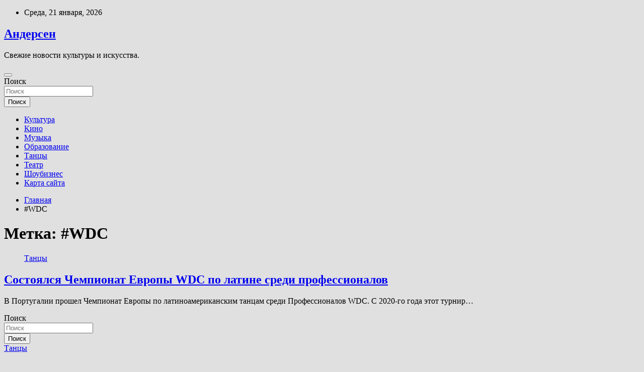

--- FILE ---
content_type: text/html; charset=UTF-8
request_url: http://andersen-ekb.ru/tag/wdc
body_size: 56157
content:
<!doctype html>
<html lang="ru-RU">
<head>
	<meta charset="UTF-8">
	<meta name="viewport" content="width=device-width, initial-scale=1, shrink-to-fit=no">
	<link rel="profile" href="https://gmpg.org/xfn/11">

	<title>#WDC &#8212; Андерсен</title>
<meta name='robots' content='max-image-preview:large' />
<link rel='dns-prefetch' href='//fonts.googleapis.com' />
<style id='wp-img-auto-sizes-contain-inline-css' type='text/css'>
img:is([sizes=auto i],[sizes^="auto," i]){contain-intrinsic-size:3000px 1500px}
/*# sourceURL=wp-img-auto-sizes-contain-inline-css */
</style>
<style id='wp-block-library-inline-css' type='text/css'>
:root{--wp-block-synced-color:#7a00df;--wp-block-synced-color--rgb:122,0,223;--wp-bound-block-color:var(--wp-block-synced-color);--wp-editor-canvas-background:#ddd;--wp-admin-theme-color:#007cba;--wp-admin-theme-color--rgb:0,124,186;--wp-admin-theme-color-darker-10:#006ba1;--wp-admin-theme-color-darker-10--rgb:0,107,160.5;--wp-admin-theme-color-darker-20:#005a87;--wp-admin-theme-color-darker-20--rgb:0,90,135;--wp-admin-border-width-focus:2px}@media (min-resolution:192dpi){:root{--wp-admin-border-width-focus:1.5px}}.wp-element-button{cursor:pointer}:root .has-very-light-gray-background-color{background-color:#eee}:root .has-very-dark-gray-background-color{background-color:#313131}:root .has-very-light-gray-color{color:#eee}:root .has-very-dark-gray-color{color:#313131}:root .has-vivid-green-cyan-to-vivid-cyan-blue-gradient-background{background:linear-gradient(135deg,#00d084,#0693e3)}:root .has-purple-crush-gradient-background{background:linear-gradient(135deg,#34e2e4,#4721fb 50%,#ab1dfe)}:root .has-hazy-dawn-gradient-background{background:linear-gradient(135deg,#faaca8,#dad0ec)}:root .has-subdued-olive-gradient-background{background:linear-gradient(135deg,#fafae1,#67a671)}:root .has-atomic-cream-gradient-background{background:linear-gradient(135deg,#fdd79a,#004a59)}:root .has-nightshade-gradient-background{background:linear-gradient(135deg,#330968,#31cdcf)}:root .has-midnight-gradient-background{background:linear-gradient(135deg,#020381,#2874fc)}:root{--wp--preset--font-size--normal:16px;--wp--preset--font-size--huge:42px}.has-regular-font-size{font-size:1em}.has-larger-font-size{font-size:2.625em}.has-normal-font-size{font-size:var(--wp--preset--font-size--normal)}.has-huge-font-size{font-size:var(--wp--preset--font-size--huge)}.has-text-align-center{text-align:center}.has-text-align-left{text-align:left}.has-text-align-right{text-align:right}.has-fit-text{white-space:nowrap!important}#end-resizable-editor-section{display:none}.aligncenter{clear:both}.items-justified-left{justify-content:flex-start}.items-justified-center{justify-content:center}.items-justified-right{justify-content:flex-end}.items-justified-space-between{justify-content:space-between}.screen-reader-text{border:0;clip-path:inset(50%);height:1px;margin:-1px;overflow:hidden;padding:0;position:absolute;width:1px;word-wrap:normal!important}.screen-reader-text:focus{background-color:#ddd;clip-path:none;color:#444;display:block;font-size:1em;height:auto;left:5px;line-height:normal;padding:15px 23px 14px;text-decoration:none;top:5px;width:auto;z-index:100000}html :where(.has-border-color){border-style:solid}html :where([style*=border-top-color]){border-top-style:solid}html :where([style*=border-right-color]){border-right-style:solid}html :where([style*=border-bottom-color]){border-bottom-style:solid}html :where([style*=border-left-color]){border-left-style:solid}html :where([style*=border-width]){border-style:solid}html :where([style*=border-top-width]){border-top-style:solid}html :where([style*=border-right-width]){border-right-style:solid}html :where([style*=border-bottom-width]){border-bottom-style:solid}html :where([style*=border-left-width]){border-left-style:solid}html :where(img[class*=wp-image-]){height:auto;max-width:100%}:where(figure){margin:0 0 1em}html :where(.is-position-sticky){--wp-admin--admin-bar--position-offset:var(--wp-admin--admin-bar--height,0px)}@media screen and (max-width:600px){html :where(.is-position-sticky){--wp-admin--admin-bar--position-offset:0px}}

/*# sourceURL=wp-block-library-inline-css */
</style><style id='global-styles-inline-css' type='text/css'>
:root{--wp--preset--aspect-ratio--square: 1;--wp--preset--aspect-ratio--4-3: 4/3;--wp--preset--aspect-ratio--3-4: 3/4;--wp--preset--aspect-ratio--3-2: 3/2;--wp--preset--aspect-ratio--2-3: 2/3;--wp--preset--aspect-ratio--16-9: 16/9;--wp--preset--aspect-ratio--9-16: 9/16;--wp--preset--color--black: #000000;--wp--preset--color--cyan-bluish-gray: #abb8c3;--wp--preset--color--white: #ffffff;--wp--preset--color--pale-pink: #f78da7;--wp--preset--color--vivid-red: #cf2e2e;--wp--preset--color--luminous-vivid-orange: #ff6900;--wp--preset--color--luminous-vivid-amber: #fcb900;--wp--preset--color--light-green-cyan: #7bdcb5;--wp--preset--color--vivid-green-cyan: #00d084;--wp--preset--color--pale-cyan-blue: #8ed1fc;--wp--preset--color--vivid-cyan-blue: #0693e3;--wp--preset--color--vivid-purple: #9b51e0;--wp--preset--gradient--vivid-cyan-blue-to-vivid-purple: linear-gradient(135deg,rgb(6,147,227) 0%,rgb(155,81,224) 100%);--wp--preset--gradient--light-green-cyan-to-vivid-green-cyan: linear-gradient(135deg,rgb(122,220,180) 0%,rgb(0,208,130) 100%);--wp--preset--gradient--luminous-vivid-amber-to-luminous-vivid-orange: linear-gradient(135deg,rgb(252,185,0) 0%,rgb(255,105,0) 100%);--wp--preset--gradient--luminous-vivid-orange-to-vivid-red: linear-gradient(135deg,rgb(255,105,0) 0%,rgb(207,46,46) 100%);--wp--preset--gradient--very-light-gray-to-cyan-bluish-gray: linear-gradient(135deg,rgb(238,238,238) 0%,rgb(169,184,195) 100%);--wp--preset--gradient--cool-to-warm-spectrum: linear-gradient(135deg,rgb(74,234,220) 0%,rgb(151,120,209) 20%,rgb(207,42,186) 40%,rgb(238,44,130) 60%,rgb(251,105,98) 80%,rgb(254,248,76) 100%);--wp--preset--gradient--blush-light-purple: linear-gradient(135deg,rgb(255,206,236) 0%,rgb(152,150,240) 100%);--wp--preset--gradient--blush-bordeaux: linear-gradient(135deg,rgb(254,205,165) 0%,rgb(254,45,45) 50%,rgb(107,0,62) 100%);--wp--preset--gradient--luminous-dusk: linear-gradient(135deg,rgb(255,203,112) 0%,rgb(199,81,192) 50%,rgb(65,88,208) 100%);--wp--preset--gradient--pale-ocean: linear-gradient(135deg,rgb(255,245,203) 0%,rgb(182,227,212) 50%,rgb(51,167,181) 100%);--wp--preset--gradient--electric-grass: linear-gradient(135deg,rgb(202,248,128) 0%,rgb(113,206,126) 100%);--wp--preset--gradient--midnight: linear-gradient(135deg,rgb(2,3,129) 0%,rgb(40,116,252) 100%);--wp--preset--font-size--small: 13px;--wp--preset--font-size--medium: 20px;--wp--preset--font-size--large: 36px;--wp--preset--font-size--x-large: 42px;--wp--preset--spacing--20: 0.44rem;--wp--preset--spacing--30: 0.67rem;--wp--preset--spacing--40: 1rem;--wp--preset--spacing--50: 1.5rem;--wp--preset--spacing--60: 2.25rem;--wp--preset--spacing--70: 3.38rem;--wp--preset--spacing--80: 5.06rem;--wp--preset--shadow--natural: 6px 6px 9px rgba(0, 0, 0, 0.2);--wp--preset--shadow--deep: 12px 12px 50px rgba(0, 0, 0, 0.4);--wp--preset--shadow--sharp: 6px 6px 0px rgba(0, 0, 0, 0.2);--wp--preset--shadow--outlined: 6px 6px 0px -3px rgb(255, 255, 255), 6px 6px rgb(0, 0, 0);--wp--preset--shadow--crisp: 6px 6px 0px rgb(0, 0, 0);}:where(.is-layout-flex){gap: 0.5em;}:where(.is-layout-grid){gap: 0.5em;}body .is-layout-flex{display: flex;}.is-layout-flex{flex-wrap: wrap;align-items: center;}.is-layout-flex > :is(*, div){margin: 0;}body .is-layout-grid{display: grid;}.is-layout-grid > :is(*, div){margin: 0;}:where(.wp-block-columns.is-layout-flex){gap: 2em;}:where(.wp-block-columns.is-layout-grid){gap: 2em;}:where(.wp-block-post-template.is-layout-flex){gap: 1.25em;}:where(.wp-block-post-template.is-layout-grid){gap: 1.25em;}.has-black-color{color: var(--wp--preset--color--black) !important;}.has-cyan-bluish-gray-color{color: var(--wp--preset--color--cyan-bluish-gray) !important;}.has-white-color{color: var(--wp--preset--color--white) !important;}.has-pale-pink-color{color: var(--wp--preset--color--pale-pink) !important;}.has-vivid-red-color{color: var(--wp--preset--color--vivid-red) !important;}.has-luminous-vivid-orange-color{color: var(--wp--preset--color--luminous-vivid-orange) !important;}.has-luminous-vivid-amber-color{color: var(--wp--preset--color--luminous-vivid-amber) !important;}.has-light-green-cyan-color{color: var(--wp--preset--color--light-green-cyan) !important;}.has-vivid-green-cyan-color{color: var(--wp--preset--color--vivid-green-cyan) !important;}.has-pale-cyan-blue-color{color: var(--wp--preset--color--pale-cyan-blue) !important;}.has-vivid-cyan-blue-color{color: var(--wp--preset--color--vivid-cyan-blue) !important;}.has-vivid-purple-color{color: var(--wp--preset--color--vivid-purple) !important;}.has-black-background-color{background-color: var(--wp--preset--color--black) !important;}.has-cyan-bluish-gray-background-color{background-color: var(--wp--preset--color--cyan-bluish-gray) !important;}.has-white-background-color{background-color: var(--wp--preset--color--white) !important;}.has-pale-pink-background-color{background-color: var(--wp--preset--color--pale-pink) !important;}.has-vivid-red-background-color{background-color: var(--wp--preset--color--vivid-red) !important;}.has-luminous-vivid-orange-background-color{background-color: var(--wp--preset--color--luminous-vivid-orange) !important;}.has-luminous-vivid-amber-background-color{background-color: var(--wp--preset--color--luminous-vivid-amber) !important;}.has-light-green-cyan-background-color{background-color: var(--wp--preset--color--light-green-cyan) !important;}.has-vivid-green-cyan-background-color{background-color: var(--wp--preset--color--vivid-green-cyan) !important;}.has-pale-cyan-blue-background-color{background-color: var(--wp--preset--color--pale-cyan-blue) !important;}.has-vivid-cyan-blue-background-color{background-color: var(--wp--preset--color--vivid-cyan-blue) !important;}.has-vivid-purple-background-color{background-color: var(--wp--preset--color--vivid-purple) !important;}.has-black-border-color{border-color: var(--wp--preset--color--black) !important;}.has-cyan-bluish-gray-border-color{border-color: var(--wp--preset--color--cyan-bluish-gray) !important;}.has-white-border-color{border-color: var(--wp--preset--color--white) !important;}.has-pale-pink-border-color{border-color: var(--wp--preset--color--pale-pink) !important;}.has-vivid-red-border-color{border-color: var(--wp--preset--color--vivid-red) !important;}.has-luminous-vivid-orange-border-color{border-color: var(--wp--preset--color--luminous-vivid-orange) !important;}.has-luminous-vivid-amber-border-color{border-color: var(--wp--preset--color--luminous-vivid-amber) !important;}.has-light-green-cyan-border-color{border-color: var(--wp--preset--color--light-green-cyan) !important;}.has-vivid-green-cyan-border-color{border-color: var(--wp--preset--color--vivid-green-cyan) !important;}.has-pale-cyan-blue-border-color{border-color: var(--wp--preset--color--pale-cyan-blue) !important;}.has-vivid-cyan-blue-border-color{border-color: var(--wp--preset--color--vivid-cyan-blue) !important;}.has-vivid-purple-border-color{border-color: var(--wp--preset--color--vivid-purple) !important;}.has-vivid-cyan-blue-to-vivid-purple-gradient-background{background: var(--wp--preset--gradient--vivid-cyan-blue-to-vivid-purple) !important;}.has-light-green-cyan-to-vivid-green-cyan-gradient-background{background: var(--wp--preset--gradient--light-green-cyan-to-vivid-green-cyan) !important;}.has-luminous-vivid-amber-to-luminous-vivid-orange-gradient-background{background: var(--wp--preset--gradient--luminous-vivid-amber-to-luminous-vivid-orange) !important;}.has-luminous-vivid-orange-to-vivid-red-gradient-background{background: var(--wp--preset--gradient--luminous-vivid-orange-to-vivid-red) !important;}.has-very-light-gray-to-cyan-bluish-gray-gradient-background{background: var(--wp--preset--gradient--very-light-gray-to-cyan-bluish-gray) !important;}.has-cool-to-warm-spectrum-gradient-background{background: var(--wp--preset--gradient--cool-to-warm-spectrum) !important;}.has-blush-light-purple-gradient-background{background: var(--wp--preset--gradient--blush-light-purple) !important;}.has-blush-bordeaux-gradient-background{background: var(--wp--preset--gradient--blush-bordeaux) !important;}.has-luminous-dusk-gradient-background{background: var(--wp--preset--gradient--luminous-dusk) !important;}.has-pale-ocean-gradient-background{background: var(--wp--preset--gradient--pale-ocean) !important;}.has-electric-grass-gradient-background{background: var(--wp--preset--gradient--electric-grass) !important;}.has-midnight-gradient-background{background: var(--wp--preset--gradient--midnight) !important;}.has-small-font-size{font-size: var(--wp--preset--font-size--small) !important;}.has-medium-font-size{font-size: var(--wp--preset--font-size--medium) !important;}.has-large-font-size{font-size: var(--wp--preset--font-size--large) !important;}.has-x-large-font-size{font-size: var(--wp--preset--font-size--x-large) !important;}
/*# sourceURL=global-styles-inline-css */
</style>

<style id='classic-theme-styles-inline-css' type='text/css'>
/*! This file is auto-generated */
.wp-block-button__link{color:#fff;background-color:#32373c;border-radius:9999px;box-shadow:none;text-decoration:none;padding:calc(.667em + 2px) calc(1.333em + 2px);font-size:1.125em}.wp-block-file__button{background:#32373c;color:#fff;text-decoration:none}
/*# sourceURL=/wp-includes/css/classic-themes.min.css */
</style>
<link rel='stylesheet' id='bootstrap-style-css' href='http://andersen-ekb.ru/wp-content/themes/newscard/assets/library/bootstrap/css/bootstrap.min.css' type='text/css' media='all' />
<link rel='stylesheet' id='newscard-style-css' href='http://andersen-ekb.ru/wp-content/themes/newscard/style.css' type='text/css' media='all' />
<script type="text/javascript" src="http://andersen-ekb.ru/wp-includes/js/jquery/jquery.min.js" id="jquery-core-js"></script>
<script type="text/javascript" id="wp-disable-css-lazy-load-js-extra">
/* <![CDATA[ */
var WpDisableAsyncLinks = {"wp-disable-font-awesome":"http://andersen-ekb.ru/wp-content/themes/newscard/assets/library/font-awesome/css/all.min.css","wp-disable-google-fonts":"//fonts.googleapis.com/css?family=Roboto:100,300,300i,400,400i,500,500i,700,700i"};
//# sourceURL=wp-disable-css-lazy-load-js-extra
/* ]]> */
</script>
<script type="text/javascript" src="http://andersen-ekb.ru/wp-content/plugins/wp-disable/js/css-lazy-load.min.js" id="wp-disable-css-lazy-load-js"></script>

<meta name="description" content="#WDC &#8212; Андерсен" />
<style type="text/css" id="custom-background-css">
body.custom-background { background-color: #e0e0e0; }
</style>
	<link rel="icon" href="http://andersen-ekb.ru/wp-content/uploads/2022/10/teatr3-150x150.png" sizes="32x32" />
<link rel="icon" href="http://andersen-ekb.ru/wp-content/uploads/2022/10/teatr3.png" sizes="192x192" />
<link rel="apple-touch-icon" href="http://andersen-ekb.ru/wp-content/uploads/2022/10/teatr3.png" />
<meta name="msapplication-TileImage" content="http://andersen-ekb.ru/wp-content/uploads/2022/10/teatr3.png" />
<link rel="alternate" type="application/rss+xml" title="RSS" href="http://andersen-ekb.ru/rsslatest.xml" /></head>

<body class="archive tag tag-wdc tag-135 custom-background wp-theme-newscard theme-body hfeed">
<div id="page" class="site">
	<a class="skip-link screen-reader-text" href="#content">Перейти к содержимому</a>
	
	<header id="masthead" class="site-header">

					<div class="info-bar">
				<div class="container">
					<div class="row gutter-10">
						<div class="col col-sm contact-section">
							<div class="date">
								<ul><li>Среда, 21 января, 2026</li></ul>
							</div>
						</div><!-- .contact-section -->

											</div><!-- .row -->
          		</div><!-- .container -->
        	</div><!-- .infobar -->
        		<nav class="navbar navbar-expand-lg d-block">
			<div class="navbar-head header-overlay-dark" >
				<div class="container">
					<div class="row navbar-head-row align-items-center">
						<div class="col-lg-4">
							<div class="site-branding navbar-brand">
																	<h2 class="site-title"><a href="http://andersen-ekb.ru/" rel="home">Андерсен</a></h2>
																	<p class="site-description">Свежие новости культуры и искусства.</p>
															</div><!-- .site-branding .navbar-brand -->
						</div>
											</div><!-- .row -->
				</div><!-- .container -->
			</div><!-- .navbar-head -->
			<div class="navigation-bar">
				<div class="navigation-bar-top">
					<div class="container">
						<button class="navbar-toggler menu-toggle" type="button" data-toggle="collapse" data-target="#navbarCollapse" aria-controls="navbarCollapse" aria-expanded="false" aria-label="Переключение навигации"></button>
						<span class="search-toggle"></span>
					</div><!-- .container -->
					<div class="search-bar">
						<div class="container">
							<div class="search-block off">
								<form action="http://andersen-ekb.ru/" method="get" class="search-form">
	<label class="assistive-text"> Поиск </label>
	<div class="input-group">
		<input type="search" value="" placeholder="Поиск" class="form-control s" name="s">
		<div class="input-group-prepend">
			<button class="btn btn-theme">Поиск</button>
		</div>
	</div>
</form><!-- .search-form -->
							</div><!-- .search-box -->
						</div><!-- .container -->
					</div><!-- .search-bar -->
				</div><!-- .navigation-bar-top -->
				<div class="navbar-main">
					<div class="container">
						<div class="collapse navbar-collapse" id="navbarCollapse">
							<div id="site-navigation" class="main-navigation nav-uppercase" role="navigation">
								<ul class="nav-menu navbar-nav d-lg-block"><li id="menu-item-67" class="menu-item menu-item-type-taxonomy menu-item-object-category menu-item-67"><a href="http://andersen-ekb.ru/category/kultura">Культура</a></li>
<li id="menu-item-70" class="menu-item menu-item-type-taxonomy menu-item-object-category menu-item-70"><a href="http://andersen-ekb.ru/category/kino">Кино</a></li>
<li id="menu-item-68" class="menu-item menu-item-type-taxonomy menu-item-object-category menu-item-68"><a href="http://andersen-ekb.ru/category/muzyka">Музыка</a></li>
<li id="menu-item-66" class="menu-item menu-item-type-taxonomy menu-item-object-category menu-item-66"><a href="http://andersen-ekb.ru/category/obrazovanie">Образование</a></li>
<li id="menu-item-71" class="menu-item menu-item-type-taxonomy menu-item-object-category menu-item-71"><a href="http://andersen-ekb.ru/category/tancy">Танцы</a></li>
<li id="menu-item-69" class="menu-item menu-item-type-taxonomy menu-item-object-category menu-item-69"><a href="http://andersen-ekb.ru/category/teatr">Театр</a></li>
<li id="menu-item-65" class="menu-item menu-item-type-taxonomy menu-item-object-category menu-item-65"><a href="http://andersen-ekb.ru/category/shoubiznes">Шоубизнес</a></li>
<li id="menu-item-72" class="menu-item menu-item-type-post_type menu-item-object-page menu-item-72"><a href="http://andersen-ekb.ru/karta-sajta">Карта сайта</a></li>
</ul>							</div><!-- #site-navigation .main-navigation -->
						</div><!-- .navbar-collapse -->
						<div class="nav-search">
							<span class="search-toggle"></span>
						</div><!-- .nav-search -->
					</div><!-- .container -->
				</div><!-- .navbar-main -->
			</div><!-- .navigation-bar -->
		</nav><!-- .navbar -->

		
		
					<div id="breadcrumb">
				<div class="container">
					<div role="navigation" aria-label="Навигационные цепочки" class="breadcrumb-trail breadcrumbs" itemprop="breadcrumb"><ul class="trail-items" itemscope itemtype="http://schema.org/BreadcrumbList"><meta name="numberOfItems" content="2" /><meta name="itemListOrder" content="Ascending" /><li itemprop="itemListElement" itemscope itemtype="http://schema.org/ListItem" class="trail-item trail-begin"><a href="http://andersen-ekb.ru" rel="home" itemprop="item"><span itemprop="name">Главная</span></a><meta itemprop="position" content="1" /></li><li itemprop="itemListElement" itemscope itemtype="http://schema.org/ListItem" class="trail-item trail-end"><span itemprop="name">#WDC</span><meta itemprop="position" content="2" /></li></ul></div>				</div>
			</div><!-- .breadcrumb -->
			</header><!-- #masthead -->
	<div id="content" class="site-content ">
		<div class="container">
							<div class="row justify-content-center site-content-row">
			<div id="content" class="site-content">
	<div class="container">
		<div class="row justify-content-center site-content-row">
			<div id="primary" class="content-area col-lg-8">
				<main id="main" class="site-main">

					
						<header class="page-header">
							<h1 class="page-title">Метка: <span>#WDC</span></h1>						</header><!-- .page-header -->

						<div class="row gutter-parent-14 post-wrap">
								<div class="col-sm-6 col-xxl-4 post-col">
	<div class="post-322 post type-post status-publish format-standard has-post-thumbnail hentry category-tancy tag-wdc tag-voronin tag-kosenko tag-rezultaty">

		
				<figure class="post-featured-image post-img-wrap">
					<a title="Состоялся Чемпионат Европы WDC по латине среди профессионалов" href="http://andersen-ekb.ru/tancy/sostoialsia-chempionat-evropy-wdc-po-latine-sredi-professionalov.html" class="post-img" style="background-image: url('http://andersen-ekb.ru/wp-content/uploads/2022/10/sostojalsja-chempionat-evropy-wdc-po-latine-sredi-professionalov-a51fd30.jpg');"></a>
					<div class="entry-meta category-meta">
						<div class="cat-links"><a href="http://andersen-ekb.ru/category/tancy" rel="category tag">Танцы</a></div>
					</div><!-- .entry-meta -->
				</figure><!-- .post-featured-image .post-img-wrap -->

			
					<header class="entry-header">
				<h2 class="entry-title"><a href="http://andersen-ekb.ru/tancy/sostoialsia-chempionat-evropy-wdc-po-latine-sredi-professionalov.html" rel="bookmark">Состоялся Чемпионат Европы WDC по латине среди профессионалов</a></h2>
									<!-- .entry-meta -->
								</header>
				<div class="entry-content">
								<p>В Португалии прошел Чемпионат Европы по латиноамериканским танцам среди Профессионалов WDC. С 2020-го года этот турнир&hellip;</p>
						</div><!-- entry-content -->

			</div><!-- .post-322 -->
	</div><!-- .col-sm-6 .col-xxl-4 .post-col -->
						</div><!-- .row .gutter-parent-14 .post-wrap-->

						
				</main><!-- #main -->
			</div><!-- #primary -->
			

<aside id="secondary" class="col-lg-4 widget-area" role="complementary">
	<div class="sticky-sidebar">
<p></p>

		<section id="search-2" class="widget widget_search"><form action="http://andersen-ekb.ru/" method="get" class="search-form">
	<label class="assistive-text"> Поиск </label>
	<div class="input-group">
		<input type="search" value="" placeholder="Поиск" class="form-control s" name="s">
		<div class="input-group-prepend">
			<button class="btn btn-theme">Поиск</button>
		</div>
	</div>
</form><!-- .search-form -->
</section><section id="execphp-2" class="widget widget_execphp">			<div class="execphpwidget"></div>
		</section><section id="newscard_horizontal_vertical_posts-2" class="widget newscard-widget-horizontal-vertical-posts">				<div class="row gutter-parent-14 post-vertical">
			<div class="col-md-6 first-col">
										<div class="post-boxed main-post clearfix">
											<div class="post-img-wrap">
							<a href="http://andersen-ekb.ru/tancy/roc-2022-pervyi-den-krypneishego-tyrnira.html" class="post-img" style="background-image: url('http://andersen-ekb.ru/wp-content/uploads/2022/10/roc-2022-pervyj-den-krupnejshego-turnira-58047a1.jpg');"></a>
						</div>
										<div class="post-content">
						<div class="entry-meta category-meta">
							<div class="cat-links"><a href="http://andersen-ekb.ru/category/tancy" rel="category tag">Танцы</a></div>
						</div><!-- .entry-meta -->
						<h3 class="entry-title"><a href="http://andersen-ekb.ru/tancy/roc-2022-pervyi-den-krypneishego-tyrnira.html">ROC 2022: первый день крупнейшего турнира</a></h3>						
						<div class="entry-content">
							В Крокусе стартовал первый день турнира, который объединяет танцоров России, всех классов и возрастов. Russian Open Championships в этом году открылся европейской программой танцевального спорта. Публикуем итоги первого конкурсного дня и готовимся к латинскому дню на ROC.
RS ВЗРОСЛЫЕ +&hellip;						</div><!-- .entry-content -->
					</div>
				</div><!-- post-boxed -->
			</div>
			<div class="col-md-6 second-col">
												<div class="post-boxed inlined clearfix">
													<div class="post-img-wrap">
								<a href="http://andersen-ekb.ru/tancy/tancevalnyi-spektakl-dyhanie-pamiati-myzyka-vremeni.html" class="post-img" style="background-image: url('http://andersen-ekb.ru/wp-content/uploads/2022/10/tancevalnyj-spektakl-dyhanie-pamjati-muzyka-vremeni-de8e7a7-300x200.jpg');"></a>
							</div>
												<div class="post-content">
							<div class="entry-meta category-meta">
								<div class="cat-links"><a href="http://andersen-ekb.ru/category/tancy" rel="category tag">Танцы</a></div>
							</div><!-- .entry-meta -->
							<h3 class="entry-title"><a href="http://andersen-ekb.ru/tancy/tancevalnyi-spektakl-dyhanie-pamiati-myzyka-vremeni.html">Танцевальный спектакль &#171;Дыхание памяти&#187;: музыка времени</a></h3>						</div>
					</div><!-- .post-boxed -->
													<div class="post-boxed inlined clearfix">
													<div class="post-img-wrap">
								<a href="http://andersen-ekb.ru/tancy/vsemirnye-igry-proshli-bez-ychastiia-rossiiskih-par.html" class="post-img" style="background-image: url('http://andersen-ekb.ru/wp-content/uploads/2022/10/vsemirnye-igry-proshli-bez-uchastija-rossijskih-par-ec12920-300x200.jpg');"></a>
							</div>
												<div class="post-content">
							<div class="entry-meta category-meta">
								<div class="cat-links"><a href="http://andersen-ekb.ru/category/tancy" rel="category tag">Танцы</a></div>
							</div><!-- .entry-meta -->
							<h3 class="entry-title"><a href="http://andersen-ekb.ru/tancy/vsemirnye-igry-proshli-bez-ychastiia-rossiiskih-par.html">Всемирные игры прошли без участия российских пар</a></h3>						</div>
					</div><!-- .post-boxed -->
													<div class="post-boxed inlined clearfix">
													<div class="post-img-wrap">
								<a href="http://andersen-ekb.ru/tancy/stanislav-popov-otmechaet-75-letie.html" class="post-img" style="background-image: url('http://andersen-ekb.ru/wp-content/uploads/2022/10/stanislav-popov-otmechaet-75-letie-17fcd24-300x200.jpg');"></a>
							</div>
												<div class="post-content">
							<div class="entry-meta category-meta">
								<div class="cat-links"><a href="http://andersen-ekb.ru/category/tancy" rel="category tag">Танцы</a></div>
							</div><!-- .entry-meta -->
							<h3 class="entry-title"><a href="http://andersen-ekb.ru/tancy/stanislav-popov-otmechaet-75-letie.html">Станислав Попов отмечает 75-летие!</a></h3>						</div>
					</div><!-- .post-boxed -->
													<div class="post-boxed inlined clearfix">
													<div class="post-img-wrap">
								<a href="http://andersen-ekb.ru/tancy/75-mgnovenii-stanislava-popova.html" class="post-img" style="background-image: url('http://andersen-ekb.ru/wp-content/uploads/2022/10/75-mgnovenij-stanislava-popova-8de2388-300x200.jpg');"></a>
							</div>
												<div class="post-content">
							<div class="entry-meta category-meta">
								<div class="cat-links"><a href="http://andersen-ekb.ru/category/tancy" rel="category tag">Танцы</a></div>
							</div><!-- .entry-meta -->
							<h3 class="entry-title"><a href="http://andersen-ekb.ru/tancy/75-mgnovenii-stanislava-popova.html">75 мгновений Станислава Попова!</a></h3>						</div>
					</div><!-- .post-boxed -->
												</div>
		</div><!-- .row gutter-parent-14 -->

		</section><!-- .widget_featured_post --><section id="newscard_horizontal_vertical_posts-3" class="widget newscard-widget-horizontal-vertical-posts">				<div class="row gutter-parent-14 post-vertical">
			<div class="col-md-6 first-col">
										<div class="post-boxed main-post clearfix">
											<div class="post-img-wrap">
							<a href="http://andersen-ekb.ru/teatr/andrei-finiagin-sygraet-kota-myrra-v-spektakle-granitovoi-lavrovskoi.html" class="post-img" style="background-image: url('http://andersen-ekb.ru/wp-content/uploads/2022/10/andrej-finjagin-sygraet-kota-murra-v-spektakle-granitovoj-lavrovskoj-2e3fd91.jpg');"></a>
						</div>
										<div class="post-content">
						<div class="entry-meta category-meta">
							<div class="cat-links"><a href="http://andersen-ekb.ru/category/teatr" rel="category tag">Театр</a></div>
						</div><!-- .entry-meta -->
						<h3 class="entry-title"><a href="http://andersen-ekb.ru/teatr/andrei-finiagin-sygraet-kota-myrra-v-spektakle-granitovoi-lavrovskoi.html">Андрей Финягин сыграет кота Мурра в спектакле Гранитовой-Лавровской</a></h3>						
						<div class="entry-content">
							Сегодня и завтра, 21 и 22 октября, в московской «Школе драматического искусства» пройдёт премьера спектакля Екатерины Гранитовой-Лавровской «Мурркулатура Гофмана».
Премьерный спектакль, сообщает театр, станет первой «полнометражной» драматической постановкой&hellip;						</div><!-- .entry-content -->
					</div>
				</div><!-- post-boxed -->
			</div>
			<div class="col-md-6 second-col">
												<div class="post-boxed inlined clearfix">
													<div class="post-img-wrap">
								<a href="http://andersen-ekb.ru/teatr/evgenii-ibragimov-ystraivaet-v-amsterdame-metel-iz-rysskoi-klassiki.html" class="post-img" style="background-image: url('http://andersen-ekb.ru/wp-content/uploads/2022/10/evgenij-ibragimov-ustraivaet-v-amsterdame-metel-iz-russkoj-klassiki-fd4cbd1-300x201.jpg');"></a>
							</div>
												<div class="post-content">
							<div class="entry-meta category-meta">
								<div class="cat-links"><a href="http://andersen-ekb.ru/category/teatr" rel="category tag">Театр</a></div>
							</div><!-- .entry-meta -->
							<h3 class="entry-title"><a href="http://andersen-ekb.ru/teatr/evgenii-ibragimov-ystraivaet-v-amsterdame-metel-iz-rysskoi-klassiki.html">Евгений Ибрагимов устраивает в Амстердаме «Метель» из русской классики</a></h3>						</div>
					</div><!-- .post-boxed -->
													<div class="post-boxed inlined clearfix">
													<div class="post-img-wrap">
								<a href="http://andersen-ekb.ru/teatr/territoriia-kids-2022-pokajet-raboty-peresild-lukevicha-i-kalandarishvili.html" class="post-img" style="background-image: url('http://andersen-ekb.ru/wp-content/uploads/2022/10/territorija-kids-2022-pokazhet-raboty-peresild-ljukevicha-i-kalandarishvili-5d41873-300x192.jpg');"></a>
							</div>
												<div class="post-content">
							<div class="entry-meta category-meta">
								<div class="cat-links"><a href="http://andersen-ekb.ru/category/teatr" rel="category tag">Театр</a></div>
							</div><!-- .entry-meta -->
							<h3 class="entry-title"><a href="http://andersen-ekb.ru/teatr/territoriia-kids-2022-pokajet-raboty-peresild-lukevicha-i-kalandarishvili.html">«Территория. Kids — 2022» покажет работы Пересильд, Люкевича и Каландаришвили</a></h3>						</div>
					</div><!-- .post-boxed -->
													<div class="post-boxed inlined clearfix">
													<div class="post-img-wrap">
								<a href="http://andersen-ekb.ru/teatr/oleg-jugjda-vypyskaet-v-myrmanske-skazochnyu-premery-dlia-vzroslyh.html" class="post-img" style="background-image: url('http://andersen-ekb.ru/wp-content/uploads/2022/10/oleg-zhjugzhda-vypuskaet-v-murmanske-skazochnuju-premeru-dlja-vzroslyh-9c7324c-300x189.jpg');"></a>
							</div>
												<div class="post-content">
							<div class="entry-meta category-meta">
								<div class="cat-links"><a href="http://andersen-ekb.ru/category/teatr" rel="category tag">Театр</a></div>
							</div><!-- .entry-meta -->
							<h3 class="entry-title"><a href="http://andersen-ekb.ru/teatr/oleg-jugjda-vypyskaet-v-myrmanske-skazochnyu-premery-dlia-vzroslyh.html">Олег Жюгжда выпускает в Мурманске сказочную премьеру для взрослых</a></h3>						</div>
					</div><!-- .post-boxed -->
													<div class="post-boxed inlined clearfix">
													<div class="post-img-wrap">
								<a href="http://andersen-ekb.ru/teatr/serzin-maizinger-i-brysnikincy-sygrali-v-aydiospektakle-mymii-trollia.html" class="post-img" style="background-image: url('http://andersen-ekb.ru/wp-content/uploads/2022/10/serzin-majzinger-i-brusnikincy-sygrali-v-audiospektakle-mumij-trollja-c856790-300x150.jpg');"></a>
							</div>
												<div class="post-content">
							<div class="entry-meta category-meta">
								<div class="cat-links"><a href="http://andersen-ekb.ru/category/teatr" rel="category tag">Театр</a></div>
							</div><!-- .entry-meta -->
							<h3 class="entry-title"><a href="http://andersen-ekb.ru/teatr/serzin-maizinger-i-brysnikincy-sygrali-v-aydiospektakle-mymii-trollia.html">Серзин, Майзингер и «брусникинцы» сыграли в аудиоспектакле «Мумий Тролля»</a></h3>						</div>
					</div><!-- .post-boxed -->
												</div>
		</div><!-- .row gutter-parent-14 -->

		</section><!-- .widget_featured_post --><section id="tag_cloud-2" class="widget widget_tag_cloud"><h3 class="widget-title">Метки</h3><div class="tagcloud"><a href="http://andersen-ekb.ru/tag/anons" class="tag-cloud-link tag-link-82 tag-link-position-1" style="font-size: 8.8860759493671pt;" aria-label="#Анонс (4 элемента)">#Анонс</a>
<a href="http://andersen-ekb.ru/tag/kubok-kremlya" class="tag-cloud-link tag-link-36 tag-link-position-2" style="font-size: 8.8860759493671pt;" aria-label="#Кубок Кремля (4 элемента)">#Кубок Кремля</a>
<a href="http://andersen-ekb.ru/tag/popov" class="tag-cloud-link tag-link-34 tag-link-position-3" style="font-size: 10.215189873418pt;" aria-label="#Попов (6 элементов)">#Попов</a>
<a href="http://andersen-ekb.ru/tag/rezultaty" class="tag-cloud-link tag-link-37 tag-link-position-4" style="font-size: 10.658227848101pt;" aria-label="#Результаты (7 элементов)">#Результаты</a>
<a href="http://andersen-ekb.ru/tag/stanislav-popov" class="tag-cloud-link tag-link-33 tag-link-position-5" style="font-size: 10.215189873418pt;" aria-label="#Станислав Попов (6 элементов)">#Станислав Попов</a>
<a href="http://andersen-ekb.ru/tag/intervyu" class="tag-cloud-link tag-link-32 tag-link-position-6" style="font-size: 8pt;" aria-label="#интервью (3 элемента)">#интервью</a>
<a href="http://andersen-ekb.ru/tag/avtomobili" class="tag-cloud-link tag-link-179 tag-link-position-7" style="font-size: 8pt;" aria-label="Автомобили (3 элемента)">Автомобили</a>
<a href="http://andersen-ekb.ru/tag/aktery" class="tag-cloud-link tag-link-12 tag-link-position-8" style="font-size: 8pt;" aria-label="Актеры (3 элемента)">Актеры</a>
<a href="http://andersen-ekb.ru/tag/alla-pugacheva" class="tag-cloud-link tag-link-19 tag-link-position-9" style="font-size: 13.316455696203pt;" aria-label="Алла Пугачева (15 элементов)">Алла Пугачева</a>
<a href="http://andersen-ekb.ru/tag/vsu" class="tag-cloud-link tag-link-50 tag-link-position-10" style="font-size: 8.8860759493671pt;" aria-label="ВСУ (4 элемента)">ВСУ</a>
<a href="http://andersen-ekb.ru/tag/velikobritaniya" class="tag-cloud-link tag-link-117 tag-link-position-11" style="font-size: 8.8860759493671pt;" aria-label="Великобритания (4 элемента)">Великобритания</a>
<a href="http://andersen-ekb.ru/tag/vzryvy" class="tag-cloud-link tag-link-176 tag-link-position-12" style="font-size: 8.8860759493671pt;" aria-label="Взрывы (4 элемента)">Взрывы</a>
<a href="http://andersen-ekb.ru/tag/video" class="tag-cloud-link tag-link-246 tag-link-position-13" style="font-size: 8pt;" aria-label="Видео (3 элемента)">Видео</a>
<a href="http://andersen-ekb.ru/tag/viktoriya-bonya" class="tag-cloud-link tag-link-167 tag-link-position-14" style="font-size: 8pt;" aria-label="Виктория Боня (3 элемента)">Виктория Боня</a>
<a href="http://andersen-ekb.ru/tag/vitalij-borodin" class="tag-cloud-link tag-link-222 tag-link-position-15" style="font-size: 8pt;" aria-label="Виталий Бородин (3 элемента)">Виталий Бородин</a>
<a href="http://andersen-ekb.ru/tag/germaniya" class="tag-cloud-link tag-link-186 tag-link-position-16" style="font-size: 8pt;" aria-label="Германия (3 элемента)">Германия</a>
<a href="http://andersen-ekb.ru/tag/glavnye-novosti" class="tag-cloud-link tag-link-41 tag-link-position-17" style="font-size: 17.215189873418pt;" aria-label="Главные новости (43 элемента)">Главные новости</a>
<a href="http://andersen-ekb.ru/tag/ege" class="tag-cloud-link tag-link-108 tag-link-position-18" style="font-size: 11.544303797468pt;" aria-label="ЕГЭ (9 элементов)">ЕГЭ</a>
<a href="http://andersen-ekb.ru/tag/kino" class="tag-cloud-link tag-link-63 tag-link-position-19" style="font-size: 10.215189873418pt;" aria-label="Кино (6 элементов)">Кино</a>
<a href="http://andersen-ekb.ru/tag/kristina-orbakajte" class="tag-cloud-link tag-link-162 tag-link-position-20" style="font-size: 8pt;" aria-label="Кристина Орбакайте (3 элемента)">Кристина Орбакайте</a>
<a href="http://andersen-ekb.ru/tag/krymskij-most" class="tag-cloud-link tag-link-158 tag-link-position-21" style="font-size: 8pt;" aria-label="Крымский мост (3 элемента)">Крымский мост</a>
<a href="http://andersen-ekb.ru/tag/kseniya-sobchak" class="tag-cloud-link tag-link-25 tag-link-position-22" style="font-size: 11.544303797468pt;" aria-label="Ксения Собчак (9 элементов)">Ксения Собчак</a>
<a href="http://andersen-ekb.ru/tag/kultura" class="tag-cloud-link tag-link-120 tag-link-position-23" style="font-size: 10.215189873418pt;" aria-label="Культура (6 элементов)">Культура</a>
<a href="http://andersen-ekb.ru/tag/lera-kudryavceva" class="tag-cloud-link tag-link-103 tag-link-position-24" style="font-size: 8.8860759493671pt;" aria-label="Лера Кудрявцева (4 элемента)">Лера Кудрявцева</a>
<a href="http://andersen-ekb.ru/tag/literatura" class="tag-cloud-link tag-link-15 tag-link-position-25" style="font-size: 8pt;" aria-label="Литература (3 элемента)">Литература</a>
<a href="http://andersen-ekb.ru/tag/maksim-galkin" class="tag-cloud-link tag-link-55 tag-link-position-26" style="font-size: 10.215189873418pt;" aria-label="Максим Галкин (6 элементов)">Максим Галкин</a>
<a href="http://andersen-ekb.ru/tag/minyust-rossii" class="tag-cloud-link tag-link-73 tag-link-position-27" style="font-size: 10.215189873418pt;" aria-label="Минюст России (6 элементов)">Минюст России</a>
<a href="http://andersen-ekb.ru/tag/moskva" class="tag-cloud-link tag-link-6 tag-link-position-28" style="font-size: 10.215189873418pt;" aria-label="Москва (6 элементов)">Москва</a>
<a href="http://andersen-ekb.ru/tag/muzyka" class="tag-cloud-link tag-link-121 tag-link-position-29" style="font-size: 8.8860759493671pt;" aria-label="Музыка (4 элемента)">Музыка</a>
<a href="http://andersen-ekb.ru/tag/nacionalnyj-proekt-obrazovanie" class="tag-cloud-link tag-link-107 tag-link-position-30" style="font-size: 11.898734177215pt;" aria-label="Национальный проект «Образование» (10 элементов)">Национальный проект «Образование»</a>
<a href="http://andersen-ekb.ru/tag/olga-buzova" class="tag-cloud-link tag-link-233 tag-link-position-31" style="font-size: 9.5949367088608pt;" aria-label="Ольга Бузова (5 элементов)">Ольга Бузова</a>
<a href="http://andersen-ekb.ru/tag/pedagogicheskoe-obrazovanie" class="tag-cloud-link tag-link-174 tag-link-position-32" style="font-size: 8.8860759493671pt;" aria-label="Педагогическое образование (4 элемента)">Педагогическое образование</a>
<a href="http://andersen-ekb.ru/tag/pervyj-kanal" class="tag-cloud-link tag-link-59 tag-link-position-33" style="font-size: 11.101265822785pt;" aria-label="Первый канал (8 элементов)">Первый канал</a>
<a href="http://andersen-ekb.ru/tag/postradavshie" class="tag-cloud-link tag-link-264 tag-link-position-34" style="font-size: 8.8860759493671pt;" aria-label="Пострадавшие (4 элемента)">Пострадавшие</a>
<a href="http://andersen-ekb.ru/tag/regina-todorenko" class="tag-cloud-link tag-link-94 tag-link-position-35" style="font-size: 8.8860759493671pt;" aria-label="Регина Тодоренко (4 элемента)">Регина Тодоренко</a>
<a href="http://andersen-ekb.ru/tag/regiony" class="tag-cloud-link tag-link-4 tag-link-position-36" style="font-size: 17.303797468354pt;" aria-label="Регионы (44 элемента)">Регионы</a>
<a href="http://andersen-ekb.ru/tag/renata-litvinova" class="tag-cloud-link tag-link-168 tag-link-position-37" style="font-size: 8pt;" aria-label="Рената Литвинова (3 элемента)">Рената Литвинова</a>
<a href="http://andersen-ekb.ru/tag/roza-syabitova" class="tag-cloud-link tag-link-123 tag-link-position-38" style="font-size: 8.8860759493671pt;" aria-label="Роза Сябитова (4 элемента)">Роза Сябитова</a>
<a href="http://andersen-ekb.ru/tag/rossiya" class="tag-cloud-link tag-link-44 tag-link-position-39" style="font-size: 12.518987341772pt;" aria-label="Россия (12 элементов)">Россия</a>
<a href="http://andersen-ekb.ru/tag/ssha" class="tag-cloud-link tag-link-152 tag-link-position-40" style="font-size: 11.544303797468pt;" aria-label="США (9 элементов)">США</a>
<a href="http://andersen-ekb.ru/tag/semen-slepakov" class="tag-cloud-link tag-link-382 tag-link-position-41" style="font-size: 10.658227848101pt;" aria-label="Семен Слепаков (7 элементов)">Семен Слепаков</a>
<a href="http://andersen-ekb.ru/tag/tatyana-tarasova" class="tag-cloud-link tag-link-57 tag-link-position-42" style="font-size: 8pt;" aria-label="Татьяна Тарасова (3 элемента)">Татьяна Тарасова</a>
<a href="http://andersen-ekb.ru/tag/ukraina" class="tag-cloud-link tag-link-119 tag-link-position-43" style="font-size: 12.253164556962pt;" aria-label="Украина (11 элементов)">Украина</a>
<a href="http://andersen-ekb.ru/tag/shkola" class="tag-cloud-link tag-link-99 tag-link-position-44" style="font-size: 10.658227848101pt;" aria-label="Школа (7 элементов)">Школа</a>
<a href="http://andersen-ekb.ru/tag/shou-biznes" class="tag-cloud-link tag-link-23 tag-link-position-45" style="font-size: 22pt;" aria-label="Шоу-бизнес (149 элементов)">Шоу-бизнес</a></div>
</section>	</div><!-- .sticky-sidebar -->
</aside><!-- #secondary -->
		</div><!-- row -->
	</div><!-- .container -->
</div><!-- #content .site-content-->
					</div><!-- row -->
		</div><!-- .container -->
	</div><!-- #content .site-content-->
	<footer id="colophon" class="site-footer" role="contentinfo">
		
			<div class="container">
				<section class="featured-stories">
								<h3 class="stories-title">
									<a href="http://andersen-ekb.ru/category/shoubiznes">Шоубизнес</a>
							</h3>
							<div class="row gutter-parent-14">
													<div class="col-sm-6 col-lg-3">
								<div class="post-boxed">
																			<div class="post-img-wrap">
											<div class="featured-post-img">
												<a href="http://andersen-ekb.ru/shoubiznes/byvshii-myj-pelagei-otkazalsia-platit-alimenty-po-milliony-v-mesiac.html" class="post-img" style="background-image: url('http://andersen-ekb.ru/wp-content/uploads/2022/10/byvshij-muzh-pelagei-otkazalsja-platit-alimenty-ponbspmillionu-vnbspmesjac-88c9e7d.jpg');"></a>
											</div>
											<div class="entry-meta category-meta">
												<div class="cat-links"><a href="http://andersen-ekb.ru/category/shoubiznes" rel="category tag">Шоубизнес</a></div>
											</div><!-- .entry-meta -->
										</div><!-- .post-img-wrap -->
																		<div class="post-content">
																				<h3 class="entry-title"><a href="http://andersen-ekb.ru/shoubiznes/byvshii-myj-pelagei-otkazalsia-platit-alimenty-po-milliony-v-mesiac.html">Бывший муж Пелагеи отказался платить алименты по миллиону в месяц</a></h3>																					<div class="entry-meta">
																							</div>
																			</div><!-- .post-content -->
								</div><!-- .post-boxed -->
							</div><!-- .col-sm-6 .col-lg-3 -->
													<div class="col-sm-6 col-lg-3">
								<div class="post-boxed">
																			<div class="post-img-wrap">
											<div class="featured-post-img">
												<a href="http://andersen-ekb.ru/shoubiznes/iosif-prigojin-ne-smog-pozvolit-sebe-dom-za-8-millionov.html" class="post-img" style="background-image: url('http://andersen-ekb.ru/wp-content/uploads/2022/10/iosif-prigozhin-nenbspsmog-pozvolit-sebe-dom-zanbsp8nbspmillionov-60bcce0.jpg');"></a>
											</div>
											<div class="entry-meta category-meta">
												<div class="cat-links"><a href="http://andersen-ekb.ru/category/shoubiznes" rel="category tag">Шоубизнес</a></div>
											</div><!-- .entry-meta -->
										</div><!-- .post-img-wrap -->
																		<div class="post-content">
																				<h3 class="entry-title"><a href="http://andersen-ekb.ru/shoubiznes/iosif-prigojin-ne-smog-pozvolit-sebe-dom-za-8-millionov.html">Иосиф Пригожин не смог позволить себе дом за 8 миллионов</a></h3>																					<div class="entry-meta">
																							</div>
																			</div><!-- .post-content -->
								</div><!-- .post-boxed -->
							</div><!-- .col-sm-6 .col-lg-3 -->
													<div class="col-sm-6 col-lg-3">
								<div class="post-boxed">
																			<div class="post-img-wrap">
											<div class="featured-post-img">
												<a href="http://andersen-ekb.ru/shoubiznes/byzova-rasskazala-pochemy-ne-speshit-s-pereezdom-v-novyu-kvartiry-v-moskve.html" class="post-img" style="background-image: url('http://andersen-ekb.ru/wp-content/uploads/2022/10/buzova-rasskazala-pochemu-nenbspspeshit-snbsppereezdom-vnbspnovuju-kvartiru-vnbspmoskve-636cadc.jpg');"></a>
											</div>
											<div class="entry-meta category-meta">
												<div class="cat-links"><a href="http://andersen-ekb.ru/category/shoubiznes" rel="category tag">Шоубизнес</a></div>
											</div><!-- .entry-meta -->
										</div><!-- .post-img-wrap -->
																		<div class="post-content">
																				<h3 class="entry-title"><a href="http://andersen-ekb.ru/shoubiznes/byzova-rasskazala-pochemy-ne-speshit-s-pereezdom-v-novyu-kvartiry-v-moskve.html">Бузова рассказала, почему не спешит с переездом в новую квартиру в Москве</a></h3>																					<div class="entry-meta">
																							</div>
																			</div><!-- .post-content -->
								</div><!-- .post-boxed -->
							</div><!-- .col-sm-6 .col-lg-3 -->
													<div class="col-sm-6 col-lg-3">
								<div class="post-boxed">
																			<div class="post-img-wrap">
											<div class="featured-post-img">
												<a href="http://andersen-ekb.ru/shoubiznes/regina-todorenko-stala-jertvoi-moshennikov.html" class="post-img" style="background-image: url('http://andersen-ekb.ru/wp-content/uploads/2022/10/regina-todorenko-stala-zhertvoj-moshennikov-7d8803f.jpg');"></a>
											</div>
											<div class="entry-meta category-meta">
												<div class="cat-links"><a href="http://andersen-ekb.ru/category/shoubiznes" rel="category tag">Шоубизнес</a></div>
											</div><!-- .entry-meta -->
										</div><!-- .post-img-wrap -->
																		<div class="post-content">
																				<h3 class="entry-title"><a href="http://andersen-ekb.ru/shoubiznes/regina-todorenko-stala-jertvoi-moshennikov.html">Регина Тодоренко стала жертвой мошенников</a></h3>																					<div class="entry-meta">
																							</div>
																			</div><!-- .post-content -->
								</div><!-- .post-boxed -->
							</div><!-- .col-sm-6 .col-lg-3 -->
											</div><!-- .row -->
				</section><!-- .featured-stories -->
			</div><!-- .container -->
		
					<div class="widget-area">
				<div class="container">
					<div class="row">
						<div class="col-sm-6 col-lg-3">
							<section id="custom_html-2" class="widget_text widget widget_custom_html"><div class="textwidget custom-html-widget"><p><noindex><font size="1">
Все материалы на данном сайте взяты из открытых источников и предоставляются исключительно в ознакомительных целях. Права на материалы принадлежат их владельцам. Администрация сайта ответственности за содержание материала не несет.
</font>
</noindex></p></div></section>						</div><!-- footer sidebar column 1 -->
						<div class="col-sm-6 col-lg-3">
							<section id="custom_html-3" class="widget_text widget widget_custom_html"><div class="textwidget custom-html-widget"><p><noindex><font size="1">
Если Вы обнаружили на нашем сайте материалы, которые нарушают авторские права, принадлежащие Вам, Вашей компании или организации, пожалуйста, сообщите нам.
</font>
</noindex></p></div></section>						</div><!-- footer sidebar column 2 -->
						<div class="col-sm-6 col-lg-3">
							<section id="custom_html-4" class="widget_text widget widget_custom_html"><div class="textwidget custom-html-widget"><p><noindex> <font size="1">
На сайте могут быть опубликованы материалы 18+! <br>
При цитировании ссылка на источник обязательна.
</font>
</noindex></p></div></section>						</div><!-- footer sidebar column 3 -->
						<div class="col-sm-6 col-lg-3">
							<section id="custom_html-5" class="widget_text widget widget_custom_html"><div class="textwidget custom-html-widget"><noindex>
<!--LiveInternet counter--><a href="https://www.liveinternet.ru/click"
target="_blank"><img id="licntBA3D" width="88" height="31" style="border:0" 
title="LiveInternet: показано число просмотров за 24 часа, посетителей за 24 часа и за сегодня"
src="[data-uri]"
alt=""/></a><script>(function(d,s){d.getElementById("licntBA3D").src=
"https://counter.yadro.ru/hit?t20.10;r"+escape(d.referrer)+
((typeof(s)=="undefined")?"":";s"+s.width+"*"+s.height+"*"+
(s.colorDepth?s.colorDepth:s.pixelDepth))+";u"+escape(d.URL)+
";h"+escape(d.title.substring(0,150))+";"+Math.random()})
(document,screen)</script><!--/LiveInternet-->
</noindex></div></section>						</div><!-- footer sidebar column 4 -->
					</div><!-- .row -->
				</div><!-- .container -->
			</div><!-- .widget-area -->
				<div class="site-info">
			<div class="container">
				<div class="row">
										<div class="copyright col-lg order-lg-1 text-lg-left">
						<div class="theme-link">
						
							Copyright © 2026 <a href="http://andersen-ekb.ru/" title="Андерсен" >Андерсен</a></div>
					</div><!-- .copyright -->
				</div><!-- .row -->
			</div><!-- .container -->
		</div><!-- .site-info -->
	</footer><!-- #colophon -->
	<div class="back-to-top"><a title="Перейти наверх" href="#masthead"></a></div>
</div><!-- #page -->

<script type="text/javascript">
<!--
var _acic={dataProvider:10};(function(){var e=document.createElement("script");e.type="text/javascript";e.async=true;e.src="https://www.acint.net/aci.js";var t=document.getElementsByTagName("script")[0];t.parentNode.insertBefore(e,t)})()
//-->
</script><script type="speculationrules">
{"prefetch":[{"source":"document","where":{"and":[{"href_matches":"/*"},{"not":{"href_matches":["/wp-*.php","/wp-admin/*","/wp-content/uploads/*","/wp-content/*","/wp-content/plugins/*","/wp-content/themes/newscard/*","/*\\?(.+)"]}},{"not":{"selector_matches":"a[rel~=\"nofollow\"]"}},{"not":{"selector_matches":".no-prefetch, .no-prefetch a"}}]},"eagerness":"conservative"}]}
</script>
<script type="text/javascript" src="http://andersen-ekb.ru/wp-content/themes/newscard/assets/library/bootstrap/js/popper.min.js" id="popper-script-js"></script>
<script type="text/javascript" src="http://andersen-ekb.ru/wp-content/themes/newscard/assets/library/bootstrap/js/bootstrap.min.js" id="bootstrap-script-js"></script>
<script type="text/javascript" src="http://andersen-ekb.ru/wp-content/themes/newscard/assets/library/match-height/jquery.matchHeight-min.js" id="jquery-match-height-js"></script>
<script type="text/javascript" src="http://andersen-ekb.ru/wp-content/themes/newscard/assets/library/match-height/jquery.matchHeight-settings.js" id="newscard-match-height-js"></script>
<script type="text/javascript" src="http://andersen-ekb.ru/wp-content/themes/newscard/assets/js/skip-link-focus-fix.js" id="newscard-skip-link-focus-fix-js"></script>
<script type="text/javascript" src="http://andersen-ekb.ru/wp-content/themes/newscard/assets/library/sticky/jquery.sticky.js" id="jquery-sticky-js"></script>
<script type="text/javascript" src="http://andersen-ekb.ru/wp-content/themes/newscard/assets/library/sticky/jquery.sticky-settings.js" id="newscard-jquery-sticky-js"></script>
<script type="text/javascript" src="http://andersen-ekb.ru/wp-content/themes/newscard/assets/js/scripts.js" id="newscard-scripts-js"></script>

</body>
</html>
